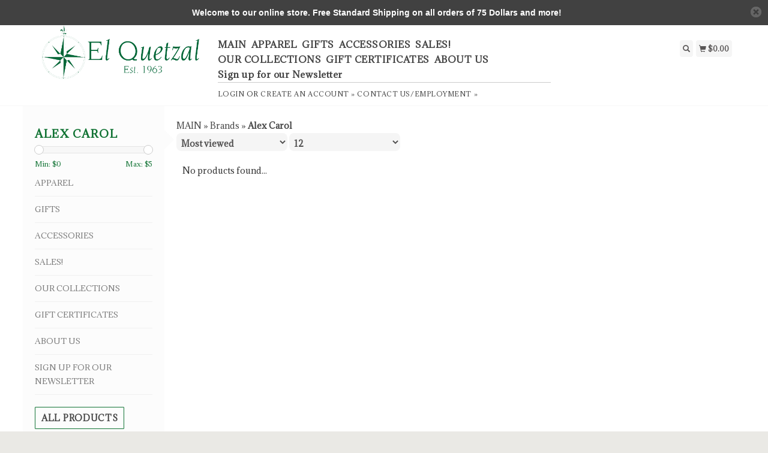

--- FILE ---
content_type: text/html;charset=utf-8
request_url: https://www.elquetzal1963.com/brands/alex-carol/
body_size: 7773
content:
<!DOCTYPE html>
<html lang="us">
  <head>
    <title>Alex Carol - El Quetzal Philadelphia</title>
    <meta charset="utf-8"/>
<!-- [START] 'blocks/head.rain' -->
<!--

  (c) 2008-2026 Lightspeed Netherlands B.V.
  http://www.lightspeedhq.com
  Generated: 31-01-2026 @ 01:33:30

-->
<link rel="canonical" href="https://www.elquetzal1963.com/brands/alex-carol/"/>
<link rel="alternate" href="https://www.elquetzal1963.com/index.rss" type="application/rss+xml" title="New products"/>
<meta name="robots" content="noodp,noydir"/>
<meta name="google-site-verification" content="iLy5Xve_Dg1qcI2rLN4xV6cUg2ks4NPYpT2Vyg1EREo"/>
<meta property="og:url" content="https://www.elquetzal1963.com/brands/alex-carol/?source=facebook"/>
<meta property="og:site_name" content="El Quetzal Philadelphia"/>
<meta property="og:title" content="Alex Carol"/>
<meta property="og:description" content="El Quetzal first opened its doors in 1963 and offers a fresh array of clothing, jewelry, home accents and gifts that can be described as a harmonious mix of You"/>
<script src="https://ajax.googleapis.com/ajax/libs/jquery/1.9.1/jquery.min.js"></script>
<script src="https://services.elfsight.com/lightspeed/assets/plugins/jquery.instashow.packaged.js"></script>
<script>
<meta name="facebook-domain-verification" content="xqepxnm2ploy39qtxzq9au3v9ty8si" />
</script>
<script>
<meta name="google-site-verification" content="iLy5Xve_Dg1qcI2rLN4xV6cUg2ks4NPYpT2Vyg1EREo" />
</script>
<!--[if lt IE 9]>
<script src="https://cdn.shoplightspeed.com/assets/html5shiv.js?2025-02-20"></script>
<![endif]-->
<!-- [END] 'blocks/head.rain' -->
    <meta name="viewport" content="width=device-width, initial-scale=1.0" />
    <meta name="apple-mobile-web-app-capable" content="yes" />
    <meta name="apple-mobile-web-app-status-bar-style" content="black" />

    <meta content="Alex, Carol, retail, gift store, clothing, apparel, jewelry, small shop, shop small, shop local, local, small business, Philadelphia, chestnut Hill, Garden District, local business, family owned, locally owned, candles, masks, clothes, clothes store" name="keywords" />
    <meta content="El Quetzal first opened its doors in 1963 and offers a fresh array of clothing, jewelry, home accents and gifts that can be described as a harmonious mix of You" name="description" />
    <meta charset="UTF-8" />
    <link href="https://cdn.shoplightspeed.com/shops/637182/themes/139/v/56358/assets/favicon.ico?20200703032818" rel="shortcut icon" type="image/x-icon" />
    <link
      href="//fonts.googleapis.com/css?family=Adamina:400,300,500,600,700"
      rel="stylesheet"
      type="text/css"
    />
    <link href="https://cdn.shoplightspeed.com/shops/637182/themes/139/assets/bootstrap.css?2025100217181920200921104914" rel="Stylesheet" type="text/css" />
    <link href="https://cdn.shoplightspeed.com/shops/637182/themes/139/assets/responsive.css?2025100217181920200921104914" rel="Stylesheet" type="text/css" />

    <link href="https://cdn.shoplightspeed.com/shops/637182/themes/139/assets/jquery-sidr-dark.css?2025100217181920200921104914" rel="Stylesheet" type="text/css" />
    <link href="https://cdn.shoplightspeed.com/shops/637182/themes/139/assets/framework.css?2025100217181920200921104914" rel="Stylesheet" type="text/css" />
    <link href="https://cdn.shoplightspeed.com/assets/gui-2-0.css?2025-02-20" rel="Stylesheet" type="text/css" />
    <link href="https://cdn.shoplightspeed.com/shops/637182/themes/139/assets/custom.css?2025100217181920200921104914" rel="Stylesheet" type="text/css" />
    <script src="https://cdn.shoplightspeed.com/assets/jquery-1-9-1.js?2025-02-20" type="text/javascript"></script>
    <script src="https://cdn.shoplightspeed.com/assets/jquery-ui-1-10-1.js?2025-02-20" type="text/javascript"></script>
    <script src="https://cdn.shoplightspeed.com/assets/jquery-migrate-1-1-1.js?2025-02-20" type="text/javascript"></script>
    <script src="https://cdn.shoplightspeed.com/shops/637182/themes/139/assets/jquery-sticky-kit.js?2025100217181920200921104914" type="text/javascript"></script>
    <script src="https://cdn.shoplightspeed.com/assets/gui.js?2025-02-20" type="text/javascript"></script>
    <script src="https://cdn.shoplightspeed.com/shops/637182/themes/139/assets/jcarousel.js?2025100217181920200921104914" type="text/javascript"></script>
    <script src="https://cdn.shoplightspeed.com/shops/637182/themes/139/assets/main.js?2025100217181920200921104914" type="text/javascript"></script>
    <script src="https://cdn.shoplightspeed.com/shops/637182/themes/139/assets/jquery-zoom-min.js?2025100217181920200921104914" type="text/javascript"></script>
    <script src="https://cdn.shoplightspeed.com/shops/637182/themes/139/assets/jquery-lazyload.js?2025100217181920200921104914" type="text/javascript"></script>
    <script src="https://cdn.shoplightspeed.com/shops/637182/themes/139/assets/jquery-sidr-min.js?2025100217181920200921104914" type="text/javascript"></script>
    <script src="https://cdn.shoplightspeed.com/shops/637182/themes/139/assets/uspticker.js?2025100217181920200921104914" type="text/javascript"></script>
    <script type="text/javascript" src="https://cdn.shoplightspeed.com/shops/637182/themes/139/assets/share42.js?2025100217181920200921104914"></script>
  </head>
  <body>
    
    <div id="headercontainer">
  <header class="container labels">
    <div class="col-md-3 logocontainer col-xs-6">
      <a class="logo" href="https://www.elquetzal1963.com/" title="El Quetzal Philadelphia">
        <img alt="El Quetzal Philadelphia" src="https://cdn.shoplightspeed.com/shops/637182/themes/139/v/56358/assets/logo.png?20200703032818" class="img-responsive" />

              </a>
    </div>

    <div class="no-underline hidden-md hidden-lg headerlinks">
      <div class="login right">
        <a href="https://www.elquetzal1963.com/account/"> <span class="glyphicon glyphicon-user"></span></a>
      </div>
    </div>

    <nav>
      <div class="col-md-6 hidden-xs hidden-sm">
        <ul class="navbar top-buffer">
          <li class="item home ">
            <a class="itemLink" href="https://www.elquetzal1963.com/">MAIN</a>
          </li>

                      <li class="item sub">
              <a class="itemLink" href="https://www.elquetzal1963.com/apparel/" title="APPAREL">APPAREL</a>

                              <ul class="subnav">
                                      <li class="subitem">
                      <a class="subitemLink" href="https://www.elquetzal1963.com/apparel/tops-sweaters-and-jackets/" title="TOPS, SWEATERS AND JACKETS">TOPS, SWEATERS AND JACKETS</a>

                                          </li>
                                      <li class="subitem">
                      <a class="subitemLink" href="https://www.elquetzal1963.com/apparel/bottoms/" title="Bottoms">Bottoms</a>

                                          </li>
                                      <li class="subitem">
                      <a class="subitemLink" href="https://www.elquetzal1963.com/apparel/dresses/" title="DRESSES">DRESSES</a>

                                          </li>
                                      <li class="subitem">
                      <a class="subitemLink" href="https://www.elquetzal1963.com/apparel/socks/" title="SOCKS">SOCKS</a>

                                          </li>
                                  </ul>
                          </li>
                      <li class="item sub">
              <a class="itemLink" href="https://www.elquetzal1963.com/gifts/" title="GIFTS">GIFTS</a>

                              <ul class="subnav">
                                      <li class="subitem">
                      <a class="subitemLink" href="https://www.elquetzal1963.com/gifts/kitchen-and-entertainment/" title="KITCHEN AND ENTERTAINMENT">KITCHEN AND ENTERTAINMENT</a>

                                          </li>
                                      <li class="subitem">
                      <a class="subitemLink" href="https://www.elquetzal1963.com/gifts/bathroom/" title="BATHROOM">BATHROOM</a>

                                          </li>
                                      <li class="subitem">
                      <a class="subitemLink" href="https://www.elquetzal1963.com/gifts/body/" title="BODY">BODY</a>

                                          </li>
                                      <li class="subitem">
                      <a class="subitemLink" href="https://www.elquetzal1963.com/gifts/candles/" title="CANDLES">CANDLES</a>

                                          </li>
                                      <li class="subitem">
                      <a class="subitemLink" href="https://www.elquetzal1963.com/gifts/trinket-soap-and-jewery-dish/" title="TRINKET, SOAP AND JEWERY  DISH">TRINKET, SOAP AND JEWERY  DISH</a>

                                          </li>
                                      <li class="subitem">
                      <a class="subitemLink" href="https://www.elquetzal1963.com/gifts/crystals-and-healing/" title="CRYSTALS AND HEALING">CRYSTALS AND HEALING</a>

                                          </li>
                                  </ul>
                          </li>
                      <li class="item sub">
              <a class="itemLink" href="https://www.elquetzal1963.com/accessories/" title="ACCESSORIES">ACCESSORIES</a>

                              <ul class="subnav">
                                      <li class="subitem">
                      <a class="subitemLink" href="https://www.elquetzal1963.com/accessories/pouches-coin-purses-and-wallets/" title="POUCHES, COIN PURSES AND WALLETS">POUCHES, COIN PURSES AND WALLETS</a>

                                          </li>
                                      <li class="subitem">
                      <a class="subitemLink" href="https://www.elquetzal1963.com/accessories/backpacks-handbags-and-straps/" title="BACKPACKS, HANDBAGS AND STRAPS">BACKPACKS, HANDBAGS AND STRAPS</a>

                                          </li>
                                  </ul>
                          </li>
                      <li class="item">
              <a class="itemLink" href="https://www.elquetzal1963.com/sales/" title="SALES!">SALES!</a>

                          </li>
                      <li class="item sub">
              <a class="itemLink" href="https://www.elquetzal1963.com/our-collections/" title="OUR COLLECTIONS">OUR COLLECTIONS</a>

                              <ul class="subnav">
                                      <li class="subitem">
                      <a class="subitemLink" href="https://www.elquetzal1963.com/our-collections/cultured-pearl-jewelry-collection/" title="Cultured Pearl Jewelry Collection">Cultured Pearl Jewelry Collection</a>

                                          </li>
                                      <li class="subitem">
                      <a class="subitemLink" href="https://www.elquetzal1963.com/our-collections/graduation-gift-ideas/" title="Graduation Gift Ideas">Graduation Gift Ideas</a>

                                          </li>
                                      <li class="subitem">
                      <a class="subitemLink" href="https://www.elquetzal1963.com/our-collections/wedding-gifts/" title="Wedding Gifts">Wedding Gifts</a>

                                          </li>
                                      <li class="subitem">
                      <a class="subitemLink" href="https://www.elquetzal1963.com/our-collections/pet-lovers/" title="Pet Lovers">Pet Lovers</a>

                                          </li>
                                      <li class="subitem">
                      <a class="subitemLink" href="https://www.elquetzal1963.com/our-collections/usa-made-shop/" title="USA Made Shop">USA Made Shop</a>

                                          </li>
                                      <li class="subitem">
                      <a class="subitemLink" href="https://www.elquetzal1963.com/our-collections/self-care-shop/" title="Self Care Shop">Self Care Shop</a>

                                          </li>
                                      <li class="subitem">
                      <a class="subitemLink" href="https://www.elquetzal1963.com/our-collections/gifts-under-25/" title="Gifts Under $25">Gifts Under $25</a>

                                          </li>
                                      <li class="subitem">
                      <a class="subitemLink" href="https://www.elquetzal1963.com/our-collections/gifts-under-50/" title="Gifts Under $50 ">Gifts Under $50 </a>

                                          </li>
                                  </ul>
                          </li>
                      <li class="item">
              <a class="itemLink" href="https://www.elquetzal1963.com/gift-certificates/" title="GIFT CERTIFICATES">GIFT CERTIFICATES</a>

                          </li>
                      <li class="item sub">
              <a class="itemLink" href="https://www.elquetzal1963.com/about-us/" title="ABOUT US">ABOUT US</a>

                              <ul class="subnav">
                                      <li class="subitem">
                      <a class="subitemLink" href="https://www.elquetzal1963.com/about-us/our-story/" title="OUR STORY">OUR STORY</a>

                                          </li>
                                      <li class="subitem">
                      <a class="subitemLink" href="https://www.elquetzal1963.com/about-us/chestnut-hill-philadelphia-pa/" title="Chestnut Hill - Philadelphia, PA">Chestnut Hill - Philadelphia, PA</a>

                                          </li>
                                      <li class="subitem">
                      <a class="subitemLink" href="https://www.elquetzal1963.com/about-us/suburban-square-ardmore-pa/" title="Suburban Square - Ardmore, PA">Suburban Square - Ardmore, PA</a>

                                          </li>
                                      <li class="subitem">
                      <a class="subitemLink" href="https://www.elquetzal1963.com/about-us/mandalay-trading-co-princeton-nj/" title="Mandalay Trading Co. Princeton, NJ">Mandalay Trading Co. Princeton, NJ</a>

                                          </li>
                                  </ul>
                          </li>
                      <li class="item">
              <a class="itemLink" href="https://www.elquetzal1963.com/sign-up-for-our-newsletter/" title="Sign up for our Newsletter">Sign up for our Newsletter</a>

                          </li>
          
          
          
          
                  </ul>

        <div class="no-underline headerlinks">
          <ul class="login">
                          <li>
                <a href="https://www.elquetzal1963.com/account/">Login</a> or
                <a href="https://www.elquetzal1963.com/account/register/"> Create an account »</a>
              </li>
            
            <li>
              <a href="https://www.elquetzal1963.com/service/" title="Contact Us/Employment">Contact Us/Employment »</a>
            </li>
          </ul>
        </div>
      </div>
    </nav>

    <div class="col-md-3 left col-sm-12 col-xs-12">
      <div class="detailcontainer right">
        <a class="burger left hidden-md hidden-lg">
          <div class="tui-dropdown-search">
            <span class="glyphicon glyphicon-menu-hamburger" aria-hidden="true"></span>
          </div>
        </a>
        <a class="searchview" href="#">
          <div class="tui-dropdown-search">
            <span class="glyphicon glyphicon-search"></span>
          </div>
        </a>
        <a class="cartview" href="https://www.elquetzal1963.com/cart/">
          <div class="tui-dropdown-search">
            <span class="glyphicon glyphicon-shopping-cart"></span> $0.00
          </div>
        </a>

        
              </div>
    </div>
  </header>
</div>

    
    <div class="clearfix"></div>

    <div id="searchcontainer">
      <div class="container search center top-padding">
        <h2>What are you looking for</h2>
        <form action="https://www.elquetzal1963.com/search/" id="formSearch" method="get" name="formSearch">
          <input
            name="q"
            placeholder="Search"
            style="margin-right: 10px;"
            type="text"
            value=""
            autofocus
          />
          <a class="btn" href="#" onclick="$('#formSearch').submit();" title="Search"
            ><span>Search</span></a
          >
        </form>
        <a class="closesearch" href="#"><span class="glyphicon glyphicon-remove"></span></a>
      </div>
    </div>

    <div class="clearfix"></div>

    <div id="contentcontainer">
      <div class="container">
</div>

      <div class="container relative">


             <div class="row fauxrow">

     <div class="container relative ">
  <div class="row fauxrow ">
    <div class="featured top-padding col-md-2">
      <div class="sticky hidden-sm hidden-xs">
        <div class="arrow_box"></div>
        <div class="top-buffer">
          <div class="sidebar-box">

             


                        <h1>Alex Carol</h1>



            <p></p>
       <form action="https://www.elquetzal1963.com/brands/alex-carol/" method="get" id="formPriceSlider">
  <input type="hidden" name="sort" value="popular">
  <input type="hidden" name="min" value="0" id="filter_form_min">
  <input type="hidden" name="max" value="5" id="filter_form_max">
  <div class="price-filter">
    <div class="sidebar-filter-slider">
      <div id="collection-filter-price"></div>
    </div>
    <div class="price-filter-range clearfix">
      <div class="min">Min: $<span>0</span></div>
      <div class="max">Max: $<span>5</span></div>
    </div>
    </div>
</form>
<form action="https://www.elquetzal1963.com/brands/alex-carol/" method="get" id="formFilter">
</form>
<form action="https://www.elquetzal1963.com/brands/alex-carol/" method="get" id="formBrands">
   <input type="hidden" name="sort" value="popular">
</form>

              
            <ul>
        <li class="item"><span class="arrow"></span><a href="https://www.elquetzal1963.com/apparel/" class="itemLink" title="APPAREL">APPAREL </a>
            </li>
           <li class="item"><span class="arrow"></span><a href="https://www.elquetzal1963.com/gifts/" class="itemLink" title="GIFTS">GIFTS </a>
            </li>
           <li class="item"><span class="arrow"></span><a href="https://www.elquetzal1963.com/accessories/" class="itemLink" title="ACCESSORIES">ACCESSORIES </a>
            </li>
           <li class="item"><span class="arrow"></span><a href="https://www.elquetzal1963.com/sales/" class="itemLink" title="SALES!">SALES! </a>
            </li>
           <li class="item"><span class="arrow"></span><a href="https://www.elquetzal1963.com/our-collections/" class="itemLink" title="OUR COLLECTIONS">OUR COLLECTIONS </a>
            </li>
           <li class="item"><span class="arrow"></span><a href="https://www.elquetzal1963.com/gift-certificates/" class="itemLink" title="GIFT CERTIFICATES">GIFT CERTIFICATES</a>
            </li>
           <li class="item"><span class="arrow"></span><a href="https://www.elquetzal1963.com/about-us/" class="itemLink" title="ABOUT US">ABOUT US</a>
            </li>
           <li class="item"><span class="arrow"></span><a href="https://www.elquetzal1963.com/sign-up-for-our-newsletter/" class="itemLink" title="Sign up for our Newsletter">Sign up for our Newsletter</a>
            </li>
        </ul>
 </div>



        <a class="btn_alt top-buffer" href="https://www.elquetzal1963.com/collection/">All products</a>
                              </div>
                         </div>
              </div>
             
      <div class="selectors col-md-80 right">

        <div class="no-underline">
          <a href="https://www.elquetzal1963.com/" title="MAIN">MAIN</a>
                    » <a href="https://www.elquetzal1963.com/brands/" title="Brands">Brands</a>
                    » <a href="https://www.elquetzal1963.com/brands/alex-carol/" title="Alex Carol"><strong>Alex Carol</strong></a>
                  </div>



      <div class="selection">
      <form action="https://www.elquetzal1963.com/brands/alex-carol/" method="get" id="formSortModeLimit">
        <input type="hidden" name="brand" value="">
        <input type="hidden" name="mode" value="grid">
          <div class="sort">
      <select name="sort" onchange="$('#formSortModeLimit').submit();">
                    <option value="popular" selected="selected">Most viewed</option>
                    <option value="newest">Newest products</option>
                    <option value="lowest">Lowest price</option>
                    <option value="highest">Highest price</option>
                    <option value="asc">Name ascending</option>
                    <option value="desc">Name descending</option>
                </select>
  </div>

  <div class="limit">
      <select name="limit" onchange="$('#formSortModeLimit').submit();">
                    <option value="4">4</option>
                    <option value="8">8</option>
                    <option value="12" selected="selected">12</option>
                    <option value="16">16</option>
                    <option value="20">20</option>
                    <option value="24">24</option>
                </select>
  </div>


          

</form>
      </div>

      </div>
      <div class="col-md-80 col-sm-12 col-xs-12 right">

                 <div class="no-products-found">No products found...</div>
    



    </div>




      </div>



</div>

    </div>
    </div>

      <div class="newslettercontainer newsletter">
    <footer class="container">
      <div class="row top-padding align">
        <div class="col-md-offset-2 col-md-6 col-xs-12 vertical center">
          <h2>Sign up for our newsletter</h2>
        </div>
        <div class="vertical top-padding col-xs-12 col-md-6 center">
          <form
            action="https://www.elquetzal1963.com/account/newsletter/"
            class="form-inline"
            id="formNewsletter"
            method="post"
            name="formNewsletter"
          >
            <input name="key" type="hidden" value="a81a1f778ee0d66a3ba5cac6b7cf0bec" />
            <input
              id="formNewsletterEmail"
              name="email"
              placeholder="E-mail"
              type="text"
              value=""
            />
            <a
              class="btn"
              href="#"
              onclick="$('#formNewsletter').submit(); return false;"
              title="Subscribe"
            >
              <span>Send</span></a
            >
          </form>
        </div>
      </div>
    </footer>
  </div>

<div id="footercontainer">
  <div class="container">
    <div class="row top-padding">
      <div class="col-md-3 col-xs-6 col-sm-6">
        <h2>Customer support</h2>
        <ul class="footerlist no-underline no-list-style">
          <li style="list-style: none;"></li>
          <li>
            <a href="https://www.elquetzal1963.com/service/about/" title="About us">About us</a>
          </li>
          <li style="list-style: none;"></li>
          <li>
            <a href="https://www.elquetzal1963.com/service/general-terms-conditions/" title="General terms &amp; conditions">General terms &amp; conditions</a>
          </li>
          <li style="list-style: none;"></li>
          <li>
            <a href="https://www.elquetzal1963.com/service/disclaimer/" title="Disclaimer">Disclaimer</a>
          </li>
          <li style="list-style: none;"></li>
          <li>
            <a href="https://www.elquetzal1963.com/service/privacy-policy/" title="Privacy policy">Privacy policy</a>
          </li>
          <li style="list-style: none;"></li>
          <li>
            <a href="https://www.elquetzal1963.com/service/payment-methods/" title="Payment methods">Payment methods</a>
          </li>
          <li style="list-style: none;"></li>
          <li>
            <a href="https://www.elquetzal1963.com/service/shipping-returns/" title="Shipping &amp; returns">Shipping &amp; returns</a>
          </li>
          <li style="list-style: none;"></li>
          <li>
            <a href="https://www.elquetzal1963.com/service/" title="Customer support">Customer support</a>
          </li>
          <li style="list-style: none;"></li>
          <li>
            <a href="https://www.elquetzal1963.com/sitemap/" title="Sitemap">Sitemap</a>
          </li>
          <li style="list-style: none;"></li>
        </ul>
      </div>
      <div class="col-md-3 col-xs-6 col-sm-6">
        <h2>Products</h2>
        <ul class="footerlist no-underline no-list-style">
          <li>
            <a href="https://www.elquetzal1963.com/collection/" title="All products">All products</a>
          </li>
          <li>
            <a href="https://www.elquetzal1963.com/collection/?sort=newest" title="New products">New products</a>
          </li>
                    <li>
            <a href="https://www.elquetzal1963.com/collection/offers/" title="Offers">Offers</a>
          </li>
                                <li>
              <a href="https://www.elquetzal1963.com/tags/" title="Tags">Tags</a>
            </li>
                    <li>
            <a href="https://www.elquetzal1963.com/index.rss" title="RSS feed">RSS feed</a>
          </li>
        </ul>
      </div>
      <div class="col-md-3 col-xs-6 col-sm-6">
        <h2>Account</h2>
        <ul class="footerlist no-underline no-list-style">
                      <li>
              <a href="https://www.elquetzal1963.com/account/" title="Register">Register</a>
            </li>
                    <li>
            <a href="https://www.elquetzal1963.com/account/orders/" title="My orders">My orders</a>
          </li>
                                <li>
              <a href="https://www.elquetzal1963.com/account/wishlist/" title="My wishlist">My wishlist</a>
            </li>
                            </ul>
      </div>
      <div class="col-md-3 col-xs-6 col-sm-6">
        <h2>El Quetzal</h2>
        <ul class="footerlist">
          <li>Welcome to El Quetzal Chestnut Hill and it’s two sister stores located in the boutique neighborhoods of Philadelphia’s Mainline and Princeton, NJ </li>
          <li>215 247 6588</li>
          <li><a href="/cdn-cgi/l/email-protection" class="__cf_email__" data-cfemail="5f373a3333301f3a332e2a3a2b253e336e66696c713c3032">[email&#160;protected]</a></li>
        </ul>
        <div class="social-media top-padding">
                      <a class="social-icon facebook" href="https://www.facebook.com/ElQuetzal1963/" target="_blank" title="Facebook El Quetzal Philadelphia"></a>
                                                                                  <a class="social-icon instagram" href="https://www.instagram.com/elquetzal1963/" target="_blank" title="Instagram El Quetzal Philadelphia"></a>
                  </div>

              </div>
    </div>
  </div>

  <div class="bottomfooter">
    <div class="top-padding container">
      <div class="left">
        <span>
          Copyright
          2026
          El Quetzal Philadelphia
                      - Powered by
                          <a href="http://www.lightspeedhq.com" target="_blank" title="Lightspeed">Lightspeed</a>
                                            </span>
      </div>
      <div class="right">
                  <a href="https://www.elquetzal1963.com/service/payment-methods/" title="Payment methods">
            <img alt="Credit Card"src="https://cdn.shoplightspeed.com/assets/icon-payment-creditcard.png?2025-02-20"title="Credit Card" />
          </a>
              </div>
    </div>
  </div>
</div>

    <!-- [START] 'blocks/body.rain' -->
<script data-cfasync="false" src="/cdn-cgi/scripts/5c5dd728/cloudflare-static/email-decode.min.js"></script><script>
(function () {
  var s = document.createElement('script');
  s.type = 'text/javascript';
  s.async = true;
  s.src = 'https://www.elquetzal1963.com/services/stats/pageview.js';
  ( document.getElementsByTagName('head')[0] || document.getElementsByTagName('body')[0] ).appendChild(s);
})();
</script>
  
<!-- Global site tag (gtag.js) - Google Analytics -->
<script async src="https://www.googletagmanager.com/gtag/js?id=G-19K6T3K08M"></script>
<script>
    window.dataLayer = window.dataLayer || [];
    function gtag(){dataLayer.push(arguments);}

        gtag('consent', 'default', {"ad_storage":"denied","ad_user_data":"denied","ad_personalization":"denied","analytics_storage":"denied","region":["AT","BE","BG","CH","GB","HR","CY","CZ","DK","EE","FI","FR","DE","EL","HU","IE","IT","LV","LT","LU","MT","NL","PL","PT","RO","SK","SI","ES","SE","IS","LI","NO","CA-QC"]});
    
    gtag('js', new Date());
    gtag('config', 'G-19K6T3K08M', {
        'currency': 'USD',
                'country': 'US'
    });

    </script>
  <script>
    !function(f,b,e,v,n,t,s)
    {if(f.fbq)return;n=f.fbq=function(){n.callMethod?
        n.callMethod.apply(n,arguments):n.queue.push(arguments)};
        if(!f._fbq)f._fbq=n;n.push=n;n.loaded=!0;n.version='2.0';
        n.queue=[];t=b.createElement(e);t.async=!0;
        t.src=v;s=b.getElementsByTagName(e)[0];
        s.parentNode.insertBefore(t,s)}(window, document,'script',
        'https://connect.facebook.net/en_US/fbevents.js');
    $(document).ready(function (){
        fbq('init', '1049261679181092');
                fbq('track', 'PageView', []);
            });
</script>
<noscript>
    <img height="1" width="1" style="display:none" src="https://www.facebook.com/tr?id=1049261679181092&ev=PageView&noscript=1"
    /></noscript>
  <script id="mcjs">!function(c,h,i,m,p){m=c.createElement(h),p=c.getElementsByTagName(h)[0],m.async=1,m.src=i,p.parentNode.insertBefore(m,p)}(document,"script","https://chimpstatic.com/mcjs-connected/js/users/468aded90974c7df2b7516857/46b9e506f9f62366999df4a1f.js");</script>

$('.list-inline').on('click', 'li', function(event) {
    alert("Go to link");
})
.find('li').css({cursor:'pointer'});

<script>
function addInstaShow(){

//Tom Murphy, Aug 25th, 2020, this adds the insta show code 
html = "<div data-is data-is-source='@elquetzal1963'> </div>"; //this is the insta show html

// stops execution if this is not the homepage
var url = window.location.href
var compResult = url.localeCompare("https://www.elquetzal1963.com/");
if (compResult != 0){
    return;
}

// this creates an element from the insta show html string
var template = document.createElement('template');
html = html.trim();
template.innerHTML = html;
newNode = template.content.firstChild;

// this inserts the instashow element above the footer (and newsletter thing)
var footer = document.getElementById("footercontainer");
var referenceNode = footer.previousSibling.previousSibling;
referenceNode.parentNode.insertBefore(newNode, referenceNode);
}

addInstaShow();
</script>

// Name: Sara | Date: October 5, 2020 | Ticket: 1443097 | Reason: make demo bar closable 
<script> document.addEventListener("DOMContentLoaded", () => { let thecookies = document.cookie; let n = thecookies.indexOf("demobar"); if (n>-1){ $('.wsa-demobar').css('display','none'); $('body').css('margin-top', 'unset'); }; $('.close').attr('href','#'); $('.close').click(function() { document.cookie = "demobar=off"; $('.wsa-demobar').css('display','none'); $('body').css('margin-top', 'unset'); }); }); </script>
<script>
(function () {
  var s = document.createElement('script');
  s.type = 'text/javascript';
  s.async = true;
  s.src = 'https://chimpstatic.com/mcjs-connected/js/users/468aded90974c7df2b7516857/ec105b7fc6ffc44d5416b3bb8.js';
  ( document.getElementsByTagName('head')[0] || document.getElementsByTagName('body')[0] ).appendChild(s);
})();
</script>
  <style type="text/css">
  body {
    margin-top: 42px;
  }
  .wsa-demobar {
    width: 100%;
    height: 40px;
    position: fixed;
    top: 0;
    left: 0;
    background: url(https://cdn.shoplightspeed.com/assets/wsa-demobar-bg.png?2025-02-20);
    box-shadow: 0 0 2px rgba(0, 0, 0, 0.5);
    border-bottom: 2px solid #FFFFFF;
    text-align: center;
    line-height: 40px;
    font-weight: bold;
    text-shadow: 0 -1px 0 rgba(0, 0, 0, 0.5);
    color: #FFF;
    font-size: 14px;
    font-family: Helvetica;
    z-index: 1000;
  }

  .wsa-demobar a {
    color: #fff;
  }

  .wsa-demobar a.close {
    display: block;
    float: right;
    width: 40px;
    height: 40px;
    text-indent: -9999px;
    background: url(https://cdn.shoplightspeed.com/assets/wsa-demobar-close.png?2025-02-20);
  }
</style>
<div class="wsa-demobar">
      <a href="javascript:window.location.href = 'https://www.elquetzal1963.com/admin';">&larr; 30% Off All Summer Clothes!!!</a>&nbsp;&nbsp;&nbsp;
    Welcome to our online store.  Free Standard Shipping on all orders of 75 Dollars and more!
  <a class="close" href="https://www.elquetzal1963.com/session/demobar/?action=hide" title="Hide"><span>Hide</span></a>
</div><!-- [END] 'blocks/body.rain' -->

    
          <script>
        $('#collection-filter-price').slider({
          range: true,
          min: 0,
          max: 5,
          values: [0, 5],
          step: 1,
          slide: function (event, ui) {
            $('.price-filter-range .min span').html(ui.values[0]);
            $('.price-filter-range .max span').html(ui.values[1]);
            $('#filter_form_min').val(ui.values[0]);
            $('#filter_form_max').val(ui.values[1]);
          },
          stop: function (event, ui) {
            $('#formPriceSlider').submit();
          }
        });
      </script>
    
    <script type="text/javascript">
      $('img.lazy').lazyload({
        effect: 'fadeIn',
      });
      $('.selectors').stick_in_parent();
    </script>

    <script type="text/javascript">
      $('.burger').sidr({
        name: 'nav',
        source: '.navbar',
        side: 'left',
      });
    </script>
  <script>(function(){function c(){var b=a.contentDocument||a.contentWindow.document;if(b){var d=b.createElement('script');d.innerHTML="window.__CF$cv$params={r:'9c65761b9a47a691',t:'MTc2OTgyMzIxMC4wMDAwMDA='};var a=document.createElement('script');a.nonce='';a.src='/cdn-cgi/challenge-platform/scripts/jsd/main.js';document.getElementsByTagName('head')[0].appendChild(a);";b.getElementsByTagName('head')[0].appendChild(d)}}if(document.body){var a=document.createElement('iframe');a.height=1;a.width=1;a.style.position='absolute';a.style.top=0;a.style.left=0;a.style.border='none';a.style.visibility='hidden';document.body.appendChild(a);if('loading'!==document.readyState)c();else if(window.addEventListener)document.addEventListener('DOMContentLoaded',c);else{var e=document.onreadystatechange||function(){};document.onreadystatechange=function(b){e(b);'loading'!==document.readyState&&(document.onreadystatechange=e,c())}}}})();</script><script defer src="https://static.cloudflareinsights.com/beacon.min.js/vcd15cbe7772f49c399c6a5babf22c1241717689176015" integrity="sha512-ZpsOmlRQV6y907TI0dKBHq9Md29nnaEIPlkf84rnaERnq6zvWvPUqr2ft8M1aS28oN72PdrCzSjY4U6VaAw1EQ==" data-cf-beacon='{"rayId":"9c65761b9a47a691","version":"2025.9.1","serverTiming":{"name":{"cfExtPri":true,"cfEdge":true,"cfOrigin":true,"cfL4":true,"cfSpeedBrain":true,"cfCacheStatus":true}},"token":"8247b6569c994ee1a1084456a4403cc9","b":1}' crossorigin="anonymous"></script>
</body>
</html>


--- FILE ---
content_type: text/css; charset=UTF-8
request_url: https://cdn.shoplightspeed.com/shops/637182/themes/139/assets/custom.css?2025100217181920200921104914
body_size: 733
content:
/* 20241112021939 - v2 */
.gui,
.gui-block-linklist li a {
  color: #117334;
}

.gui-page-title,
.gui a.gui-bold,
.gui-block-subtitle,
.gui-table thead tr th,
.gui ul.gui-products li .gui-products-title a,
.gui-form label,
.gui-block-title.gui-dark strong,
.gui-block-title.gui-dark strong a,
.gui-content-subtitle {
  color: #117334;
}

.gui-block-inner strong {
  color: #70ab85;
}

.gui a {
  color: #117334;
}

.gui-input.gui-focus,
.gui-text.gui-focus,
.gui-select.gui-focus {
  border-color: #117334;
  box-shadow: 0 0 2px #117334;
}

.gui-select.gui-focus .gui-handle {
  border-color: #117334;
}

.gui-block,
.gui-block-title,
.gui-buttons.gui-border,
.gui-block-inner,
.gui-image {
  border-color: #8d8d8d;
}

.gui-block-title {
  color: #117334;
  background-color: #ffffff;
}

.gui-content-title {
  color: #117334;
}

.gui-form .gui-field .gui-description span {
  color: #117334;
}

.gui-block-inner {
  background-color: #f4f4f4;
}

.gui-block-option {
  border-color: #ededed;
  background-color: #f9f9f9;
}

.gui-block-option-block {
  border-color: #ededed;
}

.gui-block-title strong {
  color: #117334;
}

.gui-line,
.gui-cart-sum .gui-line {
  background-color: #cbcbcb;
}

.gui ul.gui-products li {
  border-color: #dcdcdc;
}

.gui-block-subcontent,
.gui-content-subtitle {
  border-color: #dcdcdc;
}

.gui-faq,
.gui-login,
.gui-password,
.gui-register,
.gui-review,
.gui-sitemap,
.gui-block-linklist li,
.gui-table {
  border-color: #dcdcdc;
}

.gui-block-content .gui-table {
  border-color: #ededed;
}

.gui-table thead tr th {
  border-color: #cbcbcb;
  background-color: #f9f9f9;
}

.gui-table tbody tr td {
  border-color: #ededed;
}

.gui a.gui-button-large,
.gui a.gui-button-small {
  border-color: #8d8d8d;
  color: #ffffff;
  background-color: #117334;
}

.gui a.gui-button-large.gui-button-action,
.gui a.gui-button-small.gui-button-action {
  border-color: #8d8d8d;
  color: #117334;
  background-color: #ffffff;
}

.gui a.gui-button-large:active,
.gui a.gui-button-small:active {
  background-color: #0d5c29;
  border-color: #707070;
}

.gui a.gui-button-large.gui-button-action:active,
.gui a.gui-button-small.gui-button-action:active {
  background-color: #cccccc;
  border-color: #707070;
}

.gui-input,
.gui-text,
.gui-select,
.gui-number {
  border-color: #8d8d8d;
  background-color: #ffffff;
}

.gui-select .gui-handle,
.gui-number .gui-handle {
  border-color: #8d8d8d;
}

.gui-number .gui-handle a {
  background-color: #ffffff;
}

.gui-input input,
.gui-number input,
.gui-text textarea,
.gui-select .gui-value {
  color: #117334;
}

.gui-progressbar {
  background-color: #117334;
}

/* custom */
.col-md-80.white.right.paddingtext {
    align-content: center;
}
/* BEGIN Jeffrey Brignas |  08-05-20 To remove backoffice link from the demo bar */
#contentcontainer > div.wsa-demobar > a:nth-child(1){
  display: none;
}

/* BEGIN Jeffrey Brignas |  08-05-20 */
/*Name: Mariana | Date: August 13, 2020 | Ticket:  | Reason: remove brands form | Begin. */
form#formBrands {
    display: none;
}
/*Name: Mariana | Date: August 13, 2020 | End. */

/*Geneviève FL - September 14, 2020 - Ticket #1413492 - Modify Mobile Menu font color - BEGIN*/
a.sidr-class-itemLink {
    color: #117334 !important;
}

.sidr ul li a, .sidr ul li span {
    color: #117334;
}
/*Geneviève FL - September 14, 2020 - Ticket #1413492 - END*/

/*Geneviève FL - October 1, 2020 - Ticket #1438445 - Add to cart font color - BEGIN*/

a.btn, button {
    color: #117334;
}

/*Geneviève FL - END*/


--- FILE ---
content_type: text/javascript;charset=utf-8
request_url: https://www.elquetzal1963.com/services/stats/pageview.js
body_size: -412
content:
// SEOshop 31-01-2026 01:33:32